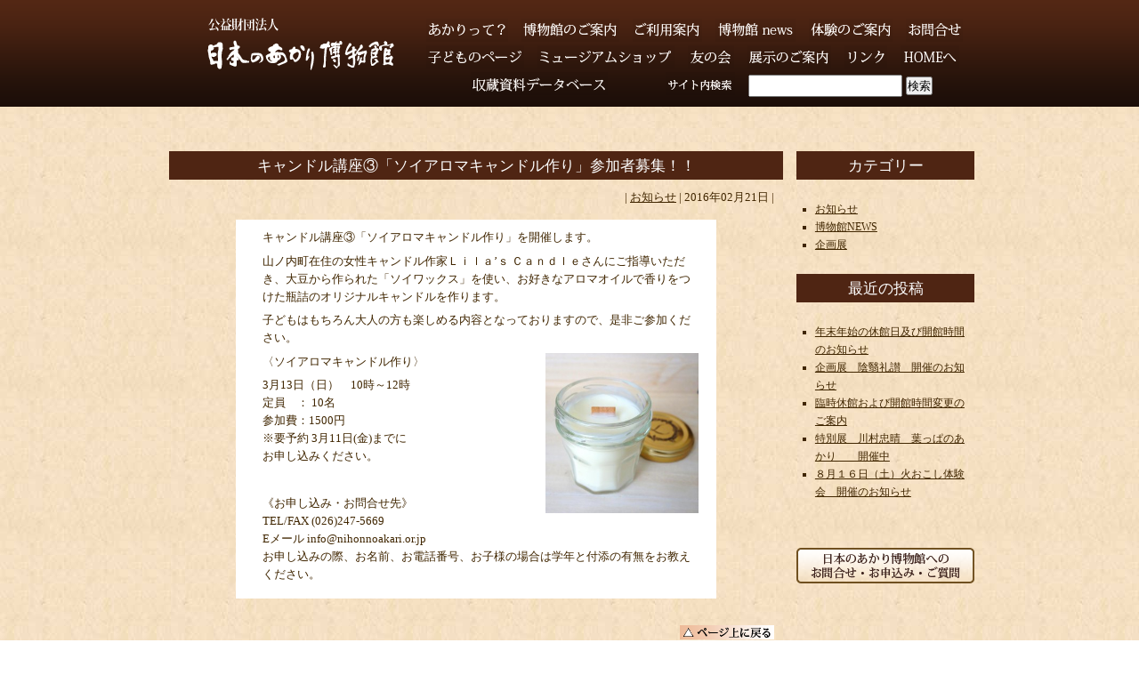

--- FILE ---
content_type: text/html; charset=UTF-8
request_url: https://nihonnoakari.or.jp/656/
body_size: 6240
content:
<!DOCTYPE html PUBLIC "-//W3C//DTD XHTML 1.0 Transitional//EN" "https://www.w3.org/TR/xhtml1/DTD/xhtml1-transitional.dtd">
<html xmlns="https://www.w3.org/1999/xhtml" lang="ja" xml:lang="ja">
<head>
<meta http-equiv="Content-Type" content="text/html; charset=UTF-8" />
	<title>キャンドル講座③「ソイアロマキャンドル作り」参加者募集！！ | 日本のあかり博物館</title>
<meta http-equiv="Content-Script-Type" content="text/javascript" />
<meta http-equiv="Content-Style-Type" content="text/css" />
<meta name="author" content="財団法人日本のあかり博物館" />
<meta http-equiv="X-UA-Compatible" content="IE=8" />
<link rel="stylesheet" type="text/css" href="https://nihonnoakari.or.jp/wp/wp-content/themes/akari-main/style.css" />
<link rel="pingback" href="https://nihonnoakari.or.jp/wp/xmlrpc.php" />
<script type="text/javascript" charset="utf-8" src="https://nihonnoakari.or.jp/wp/wp-content/themes/akari-main/js/rollover.js"></script>
<script type="text/javascript" charset="utf-8" src="https://nihonnoakari.or.jp/wp/wp-content/themes/akari-main/js/rollover_p.js"></script>
<!-- ＊＊ ヘッダー呼び出し ＊＊ -->
<meta name='robots' content='max-image-preview:large' />
<link rel='dns-prefetch' href='//s.w.org' />
<script type="text/javascript">
window._wpemojiSettings = {"baseUrl":"https:\/\/s.w.org\/images\/core\/emoji\/14.0.0\/72x72\/","ext":".png","svgUrl":"https:\/\/s.w.org\/images\/core\/emoji\/14.0.0\/svg\/","svgExt":".svg","source":{"concatemoji":"https:\/\/nihonnoakari.or.jp\/wp\/wp-includes\/js\/wp-emoji-release.min.js?ver=6.0.11"}};
/*! This file is auto-generated */
!function(e,a,t){var n,r,o,i=a.createElement("canvas"),p=i.getContext&&i.getContext("2d");function s(e,t){var a=String.fromCharCode,e=(p.clearRect(0,0,i.width,i.height),p.fillText(a.apply(this,e),0,0),i.toDataURL());return p.clearRect(0,0,i.width,i.height),p.fillText(a.apply(this,t),0,0),e===i.toDataURL()}function c(e){var t=a.createElement("script");t.src=e,t.defer=t.type="text/javascript",a.getElementsByTagName("head")[0].appendChild(t)}for(o=Array("flag","emoji"),t.supports={everything:!0,everythingExceptFlag:!0},r=0;r<o.length;r++)t.supports[o[r]]=function(e){if(!p||!p.fillText)return!1;switch(p.textBaseline="top",p.font="600 32px Arial",e){case"flag":return s([127987,65039,8205,9895,65039],[127987,65039,8203,9895,65039])?!1:!s([55356,56826,55356,56819],[55356,56826,8203,55356,56819])&&!s([55356,57332,56128,56423,56128,56418,56128,56421,56128,56430,56128,56423,56128,56447],[55356,57332,8203,56128,56423,8203,56128,56418,8203,56128,56421,8203,56128,56430,8203,56128,56423,8203,56128,56447]);case"emoji":return!s([129777,127995,8205,129778,127999],[129777,127995,8203,129778,127999])}return!1}(o[r]),t.supports.everything=t.supports.everything&&t.supports[o[r]],"flag"!==o[r]&&(t.supports.everythingExceptFlag=t.supports.everythingExceptFlag&&t.supports[o[r]]);t.supports.everythingExceptFlag=t.supports.everythingExceptFlag&&!t.supports.flag,t.DOMReady=!1,t.readyCallback=function(){t.DOMReady=!0},t.supports.everything||(n=function(){t.readyCallback()},a.addEventListener?(a.addEventListener("DOMContentLoaded",n,!1),e.addEventListener("load",n,!1)):(e.attachEvent("onload",n),a.attachEvent("onreadystatechange",function(){"complete"===a.readyState&&t.readyCallback()})),(e=t.source||{}).concatemoji?c(e.concatemoji):e.wpemoji&&e.twemoji&&(c(e.twemoji),c(e.wpemoji)))}(window,document,window._wpemojiSettings);
</script>
<style type="text/css">
img.wp-smiley,
img.emoji {
	display: inline !important;
	border: none !important;
	box-shadow: none !important;
	height: 1em !important;
	width: 1em !important;
	margin: 0 0.07em !important;
	vertical-align: -0.1em !important;
	background: none !important;
	padding: 0 !important;
}
</style>
		<style type="text/css">
	.wp-pagenavi{float:left !important; }
	</style>
  <link rel='stylesheet' id='wp-block-library-css'  href='https://nihonnoakari.or.jp/wp/wp-includes/css/dist/block-library/style.min.css?ver=6.0.11' type='text/css' media='all' />
<style id='global-styles-inline-css' type='text/css'>
body{--wp--preset--color--black: #000000;--wp--preset--color--cyan-bluish-gray: #abb8c3;--wp--preset--color--white: #ffffff;--wp--preset--color--pale-pink: #f78da7;--wp--preset--color--vivid-red: #cf2e2e;--wp--preset--color--luminous-vivid-orange: #ff6900;--wp--preset--color--luminous-vivid-amber: #fcb900;--wp--preset--color--light-green-cyan: #7bdcb5;--wp--preset--color--vivid-green-cyan: #00d084;--wp--preset--color--pale-cyan-blue: #8ed1fc;--wp--preset--color--vivid-cyan-blue: #0693e3;--wp--preset--color--vivid-purple: #9b51e0;--wp--preset--gradient--vivid-cyan-blue-to-vivid-purple: linear-gradient(135deg,rgba(6,147,227,1) 0%,rgb(155,81,224) 100%);--wp--preset--gradient--light-green-cyan-to-vivid-green-cyan: linear-gradient(135deg,rgb(122,220,180) 0%,rgb(0,208,130) 100%);--wp--preset--gradient--luminous-vivid-amber-to-luminous-vivid-orange: linear-gradient(135deg,rgba(252,185,0,1) 0%,rgba(255,105,0,1) 100%);--wp--preset--gradient--luminous-vivid-orange-to-vivid-red: linear-gradient(135deg,rgba(255,105,0,1) 0%,rgb(207,46,46) 100%);--wp--preset--gradient--very-light-gray-to-cyan-bluish-gray: linear-gradient(135deg,rgb(238,238,238) 0%,rgb(169,184,195) 100%);--wp--preset--gradient--cool-to-warm-spectrum: linear-gradient(135deg,rgb(74,234,220) 0%,rgb(151,120,209) 20%,rgb(207,42,186) 40%,rgb(238,44,130) 60%,rgb(251,105,98) 80%,rgb(254,248,76) 100%);--wp--preset--gradient--blush-light-purple: linear-gradient(135deg,rgb(255,206,236) 0%,rgb(152,150,240) 100%);--wp--preset--gradient--blush-bordeaux: linear-gradient(135deg,rgb(254,205,165) 0%,rgb(254,45,45) 50%,rgb(107,0,62) 100%);--wp--preset--gradient--luminous-dusk: linear-gradient(135deg,rgb(255,203,112) 0%,rgb(199,81,192) 50%,rgb(65,88,208) 100%);--wp--preset--gradient--pale-ocean: linear-gradient(135deg,rgb(255,245,203) 0%,rgb(182,227,212) 50%,rgb(51,167,181) 100%);--wp--preset--gradient--electric-grass: linear-gradient(135deg,rgb(202,248,128) 0%,rgb(113,206,126) 100%);--wp--preset--gradient--midnight: linear-gradient(135deg,rgb(2,3,129) 0%,rgb(40,116,252) 100%);--wp--preset--duotone--dark-grayscale: url('#wp-duotone-dark-grayscale');--wp--preset--duotone--grayscale: url('#wp-duotone-grayscale');--wp--preset--duotone--purple-yellow: url('#wp-duotone-purple-yellow');--wp--preset--duotone--blue-red: url('#wp-duotone-blue-red');--wp--preset--duotone--midnight: url('#wp-duotone-midnight');--wp--preset--duotone--magenta-yellow: url('#wp-duotone-magenta-yellow');--wp--preset--duotone--purple-green: url('#wp-duotone-purple-green');--wp--preset--duotone--blue-orange: url('#wp-duotone-blue-orange');--wp--preset--font-size--small: 13px;--wp--preset--font-size--medium: 20px;--wp--preset--font-size--large: 36px;--wp--preset--font-size--x-large: 42px;}.has-black-color{color: var(--wp--preset--color--black) !important;}.has-cyan-bluish-gray-color{color: var(--wp--preset--color--cyan-bluish-gray) !important;}.has-white-color{color: var(--wp--preset--color--white) !important;}.has-pale-pink-color{color: var(--wp--preset--color--pale-pink) !important;}.has-vivid-red-color{color: var(--wp--preset--color--vivid-red) !important;}.has-luminous-vivid-orange-color{color: var(--wp--preset--color--luminous-vivid-orange) !important;}.has-luminous-vivid-amber-color{color: var(--wp--preset--color--luminous-vivid-amber) !important;}.has-light-green-cyan-color{color: var(--wp--preset--color--light-green-cyan) !important;}.has-vivid-green-cyan-color{color: var(--wp--preset--color--vivid-green-cyan) !important;}.has-pale-cyan-blue-color{color: var(--wp--preset--color--pale-cyan-blue) !important;}.has-vivid-cyan-blue-color{color: var(--wp--preset--color--vivid-cyan-blue) !important;}.has-vivid-purple-color{color: var(--wp--preset--color--vivid-purple) !important;}.has-black-background-color{background-color: var(--wp--preset--color--black) !important;}.has-cyan-bluish-gray-background-color{background-color: var(--wp--preset--color--cyan-bluish-gray) !important;}.has-white-background-color{background-color: var(--wp--preset--color--white) !important;}.has-pale-pink-background-color{background-color: var(--wp--preset--color--pale-pink) !important;}.has-vivid-red-background-color{background-color: var(--wp--preset--color--vivid-red) !important;}.has-luminous-vivid-orange-background-color{background-color: var(--wp--preset--color--luminous-vivid-orange) !important;}.has-luminous-vivid-amber-background-color{background-color: var(--wp--preset--color--luminous-vivid-amber) !important;}.has-light-green-cyan-background-color{background-color: var(--wp--preset--color--light-green-cyan) !important;}.has-vivid-green-cyan-background-color{background-color: var(--wp--preset--color--vivid-green-cyan) !important;}.has-pale-cyan-blue-background-color{background-color: var(--wp--preset--color--pale-cyan-blue) !important;}.has-vivid-cyan-blue-background-color{background-color: var(--wp--preset--color--vivid-cyan-blue) !important;}.has-vivid-purple-background-color{background-color: var(--wp--preset--color--vivid-purple) !important;}.has-black-border-color{border-color: var(--wp--preset--color--black) !important;}.has-cyan-bluish-gray-border-color{border-color: var(--wp--preset--color--cyan-bluish-gray) !important;}.has-white-border-color{border-color: var(--wp--preset--color--white) !important;}.has-pale-pink-border-color{border-color: var(--wp--preset--color--pale-pink) !important;}.has-vivid-red-border-color{border-color: var(--wp--preset--color--vivid-red) !important;}.has-luminous-vivid-orange-border-color{border-color: var(--wp--preset--color--luminous-vivid-orange) !important;}.has-luminous-vivid-amber-border-color{border-color: var(--wp--preset--color--luminous-vivid-amber) !important;}.has-light-green-cyan-border-color{border-color: var(--wp--preset--color--light-green-cyan) !important;}.has-vivid-green-cyan-border-color{border-color: var(--wp--preset--color--vivid-green-cyan) !important;}.has-pale-cyan-blue-border-color{border-color: var(--wp--preset--color--pale-cyan-blue) !important;}.has-vivid-cyan-blue-border-color{border-color: var(--wp--preset--color--vivid-cyan-blue) !important;}.has-vivid-purple-border-color{border-color: var(--wp--preset--color--vivid-purple) !important;}.has-vivid-cyan-blue-to-vivid-purple-gradient-background{background: var(--wp--preset--gradient--vivid-cyan-blue-to-vivid-purple) !important;}.has-light-green-cyan-to-vivid-green-cyan-gradient-background{background: var(--wp--preset--gradient--light-green-cyan-to-vivid-green-cyan) !important;}.has-luminous-vivid-amber-to-luminous-vivid-orange-gradient-background{background: var(--wp--preset--gradient--luminous-vivid-amber-to-luminous-vivid-orange) !important;}.has-luminous-vivid-orange-to-vivid-red-gradient-background{background: var(--wp--preset--gradient--luminous-vivid-orange-to-vivid-red) !important;}.has-very-light-gray-to-cyan-bluish-gray-gradient-background{background: var(--wp--preset--gradient--very-light-gray-to-cyan-bluish-gray) !important;}.has-cool-to-warm-spectrum-gradient-background{background: var(--wp--preset--gradient--cool-to-warm-spectrum) !important;}.has-blush-light-purple-gradient-background{background: var(--wp--preset--gradient--blush-light-purple) !important;}.has-blush-bordeaux-gradient-background{background: var(--wp--preset--gradient--blush-bordeaux) !important;}.has-luminous-dusk-gradient-background{background: var(--wp--preset--gradient--luminous-dusk) !important;}.has-pale-ocean-gradient-background{background: var(--wp--preset--gradient--pale-ocean) !important;}.has-electric-grass-gradient-background{background: var(--wp--preset--gradient--electric-grass) !important;}.has-midnight-gradient-background{background: var(--wp--preset--gradient--midnight) !important;}.has-small-font-size{font-size: var(--wp--preset--font-size--small) !important;}.has-medium-font-size{font-size: var(--wp--preset--font-size--medium) !important;}.has-large-font-size{font-size: var(--wp--preset--font-size--large) !important;}.has-x-large-font-size{font-size: var(--wp--preset--font-size--x-large) !important;}
</style>
<link rel='stylesheet' id='contact-form-7-css'  href='https://nihonnoakari.or.jp/wp/wp-content/plugins/contact-form-7/includes/css/styles.css?ver=5.6.3' type='text/css' media='all' />
<link rel='stylesheet' id='wp-pagenavi-style-css'  href='https://nihonnoakari.or.jp/wp/wp-content/plugins/wp-pagenavi-style/css/css3_black.css?ver=1.0' type='text/css' media='all' />
<link rel="https://api.w.org/" href="https://nihonnoakari.or.jp/wp-json/" /><link rel="alternate" type="application/json" href="https://nihonnoakari.or.jp/wp-json/wp/v2/posts/656" /><link rel="EditURI" type="application/rsd+xml" title="RSD" href="https://nihonnoakari.or.jp/wp/xmlrpc.php?rsd" />
<link rel="wlwmanifest" type="application/wlwmanifest+xml" href="https://nihonnoakari.or.jp/wp/wp-includes/wlwmanifest.xml" /> 
<meta name="generator" content="WordPress 6.0.11" />
<link rel="canonical" href="https://nihonnoakari.or.jp/656/" />
<link rel='shortlink' href='https://nihonnoakari.or.jp/?p=656' />
<link rel="alternate" type="application/json+oembed" href="https://nihonnoakari.or.jp/wp-json/oembed/1.0/embed?url=https%3A%2F%2Fnihonnoakari.or.jp%2F656%2F" />
<link rel="alternate" type="text/xml+oembed" href="https://nihonnoakari.or.jp/wp-json/oembed/1.0/embed?url=https%3A%2F%2Fnihonnoakari.or.jp%2F656%2F&#038;format=xml" />
	<style type="text/css">
	 .wp-pagenavi
	{
		font-size:12px !important;
	}
	</style>
	</head>
<body class="post-template-default single single-post postid-656 single-format-standard">
<div id="header">
  <div class="inbox">
    <div id="navi">
      <a href="https://nihonnoakari.or.jp/"><img src="https://nihonnoakari.or.jp/wp/wp-content/themes/akari-main/images/navi_logo.gif" alt="財団法人日本のあかり博物館" width="216" height="66" id="flogo" class="imgover" /></a>
      <ul>
        <li><a href="https://nihonnoakari.or.jp/akari/"><img src="https://nihonnoakari.or.jp/wp/wp-content/themes/akari-main/images/navi01.gif" width="92" height="26" alt="あかりって？" class="imgover" /></a></li>
        <li><a href="https://nihonnoakari.or.jp/about/"><img src="https://nihonnoakari.or.jp/wp/wp-content/themes/akari-main/images/navi02.gif" width="110" height="26" alt="博物館のご案内" class="imgover" /></a></li>
        <li><a href="https://nihonnoakari.or.jp/guide/"><img src="https://nihonnoakari.or.jp/wp/wp-content/themes/akari-main/images/navi03.gif" width="78" height="26" alt="ご利用案内" class="imgover" /></a></li>
        <li><a href="https://nihonnoakari.or.jp/category/news/"><img src="https://nihonnoakari.or.jp/wp/wp-content/themes/akari-main/images/navi04.gif" width="90" height="26" alt="博物館ニュース(news)" class="imgover" /></a></li>
        <li><a href="https://nihonnoakari.or.jp/experience/"><img src="https://nihonnoakari.or.jp/wp/wp-content/themes/akari-main/images/navi05.gif" width="94" height="26" alt="体験のご案内" class="imgover" /></a></li>
        <li><a href="https://nihonnoakari.or.jp/contact/"><img src="https://nihonnoakari.or.jp/wp/wp-content/themes/akari-main/images/navi06.gif" width="64" height="26" alt="お問合せ" class="imgover" /></a></li>
      </ul>
      <ul>
        <li><a href="https://nihonnoakari.or.jp/kids/"><img src="https://nihonnoakari.or.jp/wp/wp-content/themes/akari-main/images/navi11.gif" width="110" height="26" alt="子どものページ" class="imgover" /></a></li>
        <li><a href="https://nihonnoakari.or.jp/museum_shop/"><img src="https://nihonnoakari.or.jp/wp/wp-content/themes/akari-main/images/navi12.gif" width="154" height="26" alt="ミュージアムショップ" class="imgover" /></a></li>
        <li><a href="https://nihonnoakari.or.jp/fan_club/"><img src="https://nihonnoakari.or.jp/wp/wp-content/themes/akari-main/images/navi13.gif" width="52" height="26" alt="友の会" class="imgover" /></a></li>
        <li><a href="https://nihonnoakari.or.jp/exhibition/"><img src="https://nihonnoakari.or.jp/wp/wp-content/themes/akari-main/images/navi14.gif" width="94" height="26" alt="展示のご案内" class="imgover" /></a></li>
        <li><a href="https://nihonnoakari.or.jp/links/"><img src="https://nihonnoakari.or.jp/wp/wp-content/themes/akari-main/images/navi15.gif" width="48" height="26" alt="リンク" class="imgover" /></a></li>
        <li><a href="https://nihonnoakari.or.jp/"><img src="https://nihonnoakari.or.jp/wp/wp-content/themes/akari-main/images/navi00.gif" width="66" height="26" alt="ホーム(HOME)へ戻る" class="imgover" /></a></li>
      </ul>
	  <ul>
	  	<li class="mdb"><a href="https://nihonnoakari.or.jp/exhibition/material-db/"><img src="https://nihonnoakari.or.jp/wp/wp-content/themes/akari-main/images/navi21.gif" width="154" height="26" alt="収蔵資料データベース" class="imgover" /></a></li>
	  	<li class="mdb"><img src="https://nihonnoakari.or.jp/wp/wp-content/themes/akari-main/images/insearch.gif" width="78" height="26" alt="サイト内検索" /></li>
        <li class="insearch"><form role="search" method="get" id="searchform" name="searchform" class="searchform" action="https://nihonnoakari.or.jp/">
		  <input type="text" value="" name="s" id="s" />
		  <input type="submit" id="searchsubmit" value="検索" />
		  </form></li>
      </ul>
    </div><!-- #navi -->
  </div><!-- .inbox -->    
</div><!-- #header -->

<div id="container">
  <div id="content">
    <div id="main">
        <h1>キャンドル講座③「ソイアロマキャンドル作り」参加者募集！！</h1>
		<p class="cat-time">| <a href="https://nihonnoakari.or.jp/category/information/" rel="category tag">お知らせ</a> | 2016年02月21日 |</p>
              <div class="inbox">
		<div class="frame-a">
         <p>キャンドル講座③「ソイアロマキャンドル作り」を開催します。</p>
<p>山ノ内町在住の女性キャンドル作家Ｌｉｌａ’ｓ Ｃａｎｄｌｅさんにご指導いただき、大豆から作られた「ソイワックス」を使い、お好きなアロマオイルで香りをつけた瓶詰のオリジナルキャンドルを作ります。</p>
<p>子どもはもちろん大人の方も楽しめる内容となっておりますので、是非ご参加ください。</p>
<p>〈ソイアロマキャンドル作り〉<img class=" wp-image-660 alignright" src="https://nihonnoakari.or.jp/wp/wp-content/uploads/2016/02/e1c2133650d94e36fe49e0025f7a8702-287x300.jpg" alt="ソイアロマキャンドル補正" width="172" height="180" /></p>
<p>3月13日（日）　10時～12時<br />
定員　： 10名<br />
参加費：1500円<br />
※要予約 3月11日(金)までに<br />
お申し込みください。</p>
<p>&nbsp;</p>
<p>《お申し込み・お問合せ先》<br />
TEL/FAX (026)247-5669<br />
Eメール info@nihonnoakari.or.jp<br />
お申し込みの際、お名前、お電話番号、お子様の場合は学年と付添の有無をお教えください。</p>
		</div>
        </div>
      	<p class="flt-r"><a href="#header"><img src="https://nihonnoakari.or.jp/wp/wp-content/themes/akari-main/images/go_top.gif" width="106" height="16" alt="ページ上に戻る" /></a></p>

    </div><!-- #main -->

    	<div id="sidebar" class="sidebar-container" role="complementary">
        <div id="primary" class="widget-area">
			<aside id="categories-2" class="width-container widget_categories"><h1>カテゴリー</h1>
			<ul>
					<li class="cat-item cat-item-2"><a href="https://nihonnoakari.or.jp/category/information/">お知らせ</a>
</li>
	<li class="cat-item cat-item-3"><a href="https://nihonnoakari.or.jp/category/news/">博物館NEWS</a>
</li>
	<li class="cat-item cat-item-4"><a href="https://nihonnoakari.or.jp/category/plan-ex/">企画展</a>
</li>
			</ul>

			</aside>
		<aside id="recent-posts-2" class="width-container widget_recent_entries">
		<h1>最近の投稿</h1>
		<ul>
											<li>
					<a href="https://nihonnoakari.or.jp/2533/">年末年始の休館日及び開館時間のお知らせ</a>
									</li>
											<li>
					<a href="https://nihonnoakari.or.jp/2528/">企画展　陰翳礼讃　開催のお知らせ</a>
									</li>
											<li>
					<a href="https://nihonnoakari.or.jp/2525/">臨時休館および開館時間変更のご案内</a>
									</li>
											<li>
					<a href="https://nihonnoakari.or.jp/2513/">特別展　川村忠晴　葉っぱのあかり　　開催中</a>
									</li>
											<li>
					<a href="https://nihonnoakari.or.jp/2510/">８月１６日（土）火おこし体験会　開催のお知らせ</a>
									</li>
					</ul>

		</aside>        </div><!-- #primary end -->
        <div id="secondary" class="widget-area">
			        </div><!-- #secondary end -->
		<div id="inq">
			<a href="https://nihonnoakari.or.jp/contact/"><img src="https://nihonnoakari.or.jp/wp/wp-content/themes/akari-main/images/go_inquiry_s.png" width="200" height="40" alt="日本のあかり博物館へのお問合せ、お申込み、ご質問" class="imgover" /></a>
		</div><!-- #inq -->
	</div><!-- #sidebar -->

  </div><!-- #content -->
</div><!-- #container -->

<div id="footer">
	<div class="inbox"> 
        <address>（財）日本のあかり博物館<br />
〒381-0201　長野県上高井郡小布施町973　Tel/Fax（026）247-5669</address>
        <div id="fnavi">
        	<ul>
        <li><img src="https://nihonnoakari.or.jp/wp/wp-content/themes/akari-main/images/tfnavi-s.gif" width="11" height="16" alt="" /></li>
        <li><a href="https://nihonnoakari.or.jp/sitemap/"><img src="https://nihonnoakari.or.jp/wp/wp-content/themes/akari-main/images/tfnavi01.gif" width="89" height="16" alt="サイトマップ" class="imgover" /></a></li>
        <li><img src="https://nihonnoakari.or.jp/wp/wp-content/themes/akari-main/images/tfnavi-s.gif" width="11" height="16" alt="" /></li>
        <li><a href="https://nihonnoakari.or.jp/agreement/"><img src="https://nihonnoakari.or.jp/wp/wp-content/themes/akari-main/images/tfnavi02.gif" width="78" height="16" alt="ご利用規約" class="imgover" /></a></li>
        <li><img src="https://nihonnoakari.or.jp/wp/wp-content/themes/akari-main/images/tfnavi-s.gif" width="11" height="16" alt="" /></li>
        <li><a href="https://nihonnoakari.or.jp/policy/"><img src="https://nihonnoakari.or.jp/wp/wp-content/themes/akari-main/images/tfnavi03.gif" width="162" height="16" alt="リンク及び著作権について" class="imgover" /></a></li>
        <li><img src="https://nihonnoakari.or.jp/wp/wp-content/themes/akari-main/images/tfnavi-s.gif" width="11" height="16" alt="" /></li>
            </ul>
        </div><!-- #fnavi -->
  </div><!-- .inbox -->    
	<script type='text/javascript' src='https://nihonnoakari.or.jp/wp/wp-content/plugins/contact-form-7/includes/swv/js/index.js?ver=5.6.3' id='swv-js'></script>
<script type='text/javascript' id='contact-form-7-js-extra'>
/* <![CDATA[ */
var wpcf7 = {"api":{"root":"https:\/\/nihonnoakari.or.jp\/wp-json\/","namespace":"contact-form-7\/v1"}};
/* ]]> */
</script>
<script type='text/javascript' src='https://nihonnoakari.or.jp/wp/wp-content/plugins/contact-form-7/includes/js/index.js?ver=5.6.3' id='contact-form-7-js'></script>
</div><!-- #footer -->
</body>
</html>


--- FILE ---
content_type: text/css
request_url: https://nihonnoakari.or.jp/wp/wp-content/themes/akari-main/style.css
body_size: 313
content:
/*
Theme Name: Akari Main
Theme URI: 
Author: Ham's Picture Planet
Author URI: https://h-p-p.jp/
Description: 
Version: 1.0
License: 
License URI: 
Tags: 
Text Domain: 

*/
@charset "UTF-8";

/*==================
	Akari Main
==================*/

@import url(css/reset.css);
@import url(css/page.css);
*/

/*--------
	Font size setting
---------*/

body {
	font-size: 13px;
}

div#main,div#sidebar {
	font-size: 13px;
}



--- FILE ---
content_type: text/css
request_url: https://nihonnoakari.or.jp/wp/wp-content/themes/akari-main/css/reset.css
body_size: 771
content:
@charset "UTF-8";

/* ------------------------------
 タグリセット
------------------------------ */
* {
	margin: 0px;
	padding: 0px;
}

body {
	font-family: "ＭＳ Ｐ明朝", "MS PMincho", "ヒラギノ明朝 Pro W3", "Hiragino Mincho Pro", serif;
	margin: 0px;
	padding: 0px;
	line-height: 1.5;
/*	font-size:14px;*/
	_font-size:86%;
	background: #ffffff;
}
div,dl,dt,dd,ul,ol,li,h1,h2,h3,h4,h5,h6,pre,form,fieldset,input,p,blockquote,th,td{margin:0;padding:0;}
ul,ol{
	list-style-type: none;
}
table{border-collapse:collapse;border-spacing:0;}
fieldset{border:0;}
address,caption,cite,code,dfn,em,th,var{font-style:normal;font-weight:normal;}
caption,th {text-align:left;}
h1,h2,h3,h4,h5,h6{
	font-size:100%;
	font-weight: normal;
}
q:before,q:after{content:'';}
img {
	vertical-align: bottom;
	border:0;
}

/* ------------------------------
 リンク要素 
------------------------------ */

a {
	text-decoration: none;
}
a:hover{
	text-decoration:underline;
}

#skip{
	position: absolute; /* For Mac IE 5*/
	top: 0;
	left: 0;
	width: 0;
	height: 0;
	overflow: hidden;
}

*:first-child+html body {/*for IE7*/
	font-size:86%;
}

/*-----clearfix*/
.clearfix:after {
    content: "."; 
    display: block; 
    height: 0; 
    clear: both; 
    visibility: hidden;
}
*:first-child+html .clearfix {/*for IE7*/
	overflow:hidden;
}
.clearfix {display: inline-table;}
/* Hides from IE-mac \*/
* html .clearfix {height: 1%;}

.clearfix {display: block;}
/* End hide from IE-mac */

/* フロート・クリア */
.flt-l {
	float: left;
}
.flt-r {
	float: right;
}
.clr-l {
	clear: left;
}
.clr-r {
	clear: right;
}
.clr-b {
	clear: both;
}


--- FILE ---
content_type: text/css
request_url: https://nihonnoakari.or.jp/wp/wp-content/themes/akari-main/css/page.css
body_size: 2600
content:
@charset "UTF-8";

/* CSS Document */

html {
   height:100%;
   margin-bottom:1px;
 overflow-y: scroll;
}

body {
	font-family: "Verdana", "ヒラギノ角ゴ Pro W3", "ＭＳ ゴシック", "Osaka‐等幅";
	line-height: 1.3em;
	background-image: url(../images/bg-p.jpg);
	text-align: center;
	color: #402600;
	margin: 0px;
	padding: 0px;
}
a:link {
	color: #402600;
	text-decoration: underline;
}

a:visited {
	color: #402600;
	text-decoration: underline;
}

a:active {
	color: #503000;
	text-decoration: underline;
}

a:hover {
	color: #000000;
	text-decoration: underline;
	background-color: #FCC;
}

img {
	padding: 0px;
	display: block;
	border: 0px;
	vertical-align: text-bottom;
	margin:0px;
}
img.imgin {
	vertical-align: middle;
	display: inline;
}

li {
	margin-bottom:5px;
}
ol li {
	list-style-type: square;
	margin-left: 1.5em;
}

/*body,body.archive.category,body.single {
	padding-top: 10px;
	margin: 0px;
	padding-right: 0px;
	padding-bottom: 0px;
	padding-left: 0px;
	text-align: center;
}*/
strong {
	color: #000;
}
hr {
	text-align: center;
	width: 75%;
	margin-right: auto;
	margin-left: auto;
	margin-top: 20px;
	margin-bottom: 20px;
}
div#header {
	color: #FFF;
	height: 120px;
	clear: both;
	width: 100%;
	background-image: url(../images/bg_h.gif);
	background-repeat: repeat-x;
	background-position: left top;
	padding: 0px;
	margin-top: 0px;
	margin-right: 0px;
	margin-bottom: 30px;
	margin-left: 0px;
}
#header .inbox {
	height: 104px;
	width: 910px;
	margin-top: 0px;
	margin-right: auto;
	margin-bottom: 0px;
	margin-left: auto;
	padding-top: 16px;
	padding-right: 0px;
	padding-bottom: 0px;
	padding-left: 0px;
}
#header #navi {
	height: 90px;
	width: 900px;
	text-align: left;
	padding: 0px;
	margin-top: 5px;
	margin-right: 0px;
	margin-bottom: 0px;
	margin-left: 46px;
}
#header #flogo {
	padding: 0px;
	float: left;
	margin-right: 32px;
	height: 66px;
	width: 216px;
	margin-bottom: 24px;
	margin-left: 0px;
	margin-top: -5px;
}

#header #navi ul {
	padding: 0px;
	height: 26px;
	width: auto;
	text-align: left;
	margin-top: 4px;
	margin-right: 0px;
	margin-bottom: 0px;
	margin-left: 0px;
}
#header #navi ul li {
	float: left;
	display: block;
	padding: 0px;
	height: 26px;
	width: auto;
	margin-top: 0px;
	margin-right: 15px;
	margin-bottom: 0px;
	margin-left: 0px;
}
#header #navi ul li a {
	height: 26px;
	width: auto;
}
#header #navi ul li.mdb {
	margin-left: 50px;
}
#header #navi ul li.insearch {
	margin-top: 3px;
	height:23px;
	vertical-align: auto;
}
#header #navi ul li.insearch input {
	height:21px;
}

div#container {
	height: auto;
	width: 910px;
	margin-top: 0px;
	margin-right: auto;
	margin-bottom: 0px;
	margin-left: auto;
	clear: both;
	padding: 0px;
}

div#content {
	clear: both;
	min-height:510px;
	height:auto !important;
	height:510px;
	width: 905px;
	margin-top: 0px;
	margin-right: 0px;
	margin-bottom: 5px;
	margin-left: 0px;
	border-top-style: none;
	border-right-style: none;
	border-bottom-style: none;
	border-left-style: none;
	padding-top: 0px;
	padding-right: 0px;
	padding-bottom: 0px;
	padding-left: 5px;
	text-align: center;
}
*#content .inbox {
	text-align: left;
	width: 750px;
	margin-right: auto;
	margin-left: auto;
	margin-top: 0px;
	margin-bottom: 30px;
}

h1 {
	padding: 0px;
	margin-top: 20px;
	margin-right: auto;
	margin-bottom: 20px;
	margin-left: auto;
	font-size: 133%;
}

#content h1 {
	background-color: #4F2513;
	height: auto;
	width: 50%;
	color: #FFF;
	padding-top: 0.4em;
	padding-bottom: 0.3em;
}
#content h2 {
	font-weight: bold;
	font-size: 118%;
	padding-top: 5px;
	padding-right: 10px;
	padding-bottom: 5px;
	padding-left: 10px;
	margin-bottom: 0.5em;
	border-left-width: 10px;
	border-left-style: solid;
	border-left-color: #4F2513;
	border-bottom-width: 1px;
	border-bottom-style: solid;
	border-bottom-color: #4F2513;
}
#content h3 {
	font-weight: bold;
	font-size: 118%;
	background-color: #E0AC5F;
	padding-top: 3px;
	padding-right: 10px;
	padding-bottom: 3px;
	padding-left: 5px;
	margin-bottom: 0.5em;
	margin-left: 10px;
	margin-right: 10px;
}

#content p {
	margin-bottom: 0.5em;
	padding-right: 10px;
	padding-left: 20px;
}
#content ul {
	padding-top: 3px;
	padding-right: 10px;
	padding-bottom: 3px;
	padding-left: 20px;
}
.home #content h1 {
	padding: 0px;
	height: 126px;
	width: 490px;
	margin-top: 45px;
	margin-right: auto;
	margin-bottom: 10px;
	margin-left: auto;

	background-color: transparent;
}
.home #content #main-img {
	padding: 0px;
	margin-top: 0px;
	margin-right: 0px;
	margin-bottom: 10px;
	margin-left: 0px;
	height: 290px;
	width: auto;
	text-align: center;
}

.home #news {
	text-align: left;
	padding: 0px;
	height: 170px;
	width: 500px;
	margin-top: 0px;
	margin-right: auto;
	margin-bottom: 20px;
	margin-left: auto;
}
.home #news img {
	padding: 0px;
	height: 26px;
	width: 100px;
	margin-bottom: 4px;
}
.home #news .inbox {
	text-align: left;
	height: 140px;
	width: 500px;
	font-family: "ＭＳ Ｐ明朝", "MS PMincho", "ヒラギノ明朝 Pro W3", "Hiragino Mincho Pro", serif;
	overflow: auto;
}
#news li {
	clear: left;
	width: auto;
	list-style-position: outside;
	list-style-type: square;
	float: left;
	font-size: 83%;
	padding: 0px;
	margin-top: 0px;
	margin-right: 0px;
	margin-bottom: 5px;
	margin-left: 1em;
}
#news li a {
}
.page-template-page-materialdb-php #content #main,
.page-template-page-2column-php #content #main,
.archive #content #main,
.category #content #main,
.search #content #main,
.single #content #main {
	float: left;
	width: 690px;
}
.page-template-page-materildb-php #content #main .inbox,
.page-template-page-2column-php #content #main .inbox,
.archive #content #main .inbox,
.category #content #main .inbox,
.search #content #main .inbox,
.single #content #main .inbox {
	width: 650px;
}
.page-template-page-materialdb-php #content #sidebar,
.page-template-page-2column-php #content #sidebar,
.archive #content #sidebar,
.category #content #sidebar,
.search #content #sidebar,
.single #content #sidebar {
	float: right;
	width: 200px;
	height: auto;
	text-align:left;
	margin-bottom: 20px;
}
#content #sidebar #inq {
	width: 200px;
	height: 40px;
	margin-top:50px;
	margin-bottom:30px;
}
#content #sidebar #searchsubmit {
	margin:5px;
	margin-left:150px
}
#main .frame-a {
	background-color: #FFF;
	padding: 10px;
	width: 80%;
	margin-top: 5px;
	margin-right: auto;
	margin-bottom: 10px;
	margin-left: auto;
}
#main .frame-b {
	background-color: #FFDDCC;
	padding: 10px;
	width: 80%;
	margin-top: 5px;
	margin-right: auto;
	margin-bottom: 10px;
	margin-left: auto;
	border-right-width: 8px;
	border-left-width: 8px;
	border-right-style: solid;
	border-left-style: solid;
	border-right-color: #705020;
	border-left-color: #705020;
}
#main .frame-c {
	background-color: #FFF;
	padding: 10px;
	width: 80%;
	margin-top: 5px;
	margin-right: auto;
	margin-bottom: 10px;
	margin-left: auto;
	border: 1px solid #705020;
}
.page-template-page-materialdb-php #content #main h1,
.page-template-page-2column-php #content #main h1,
.archive #content #main h1,
.category #content #main h1,
.search #content #main h1,
.single #content #main h1 {
	width: 100%;
}
.page-template-page-materialdb-php #content #main h2,
.page-template-page-2column-php #content #main h2,
.archive #content #main h2,
.category #content #main h2,
.search #content #main h2,
.single #content #main h2 {
	width: 95%;
}
.page-template-page-materialdb-php #content #main h3,
.page-template-page-2column-php #content #main h3,
.archive #content #main h3,
.category #content #main h3,
.search #content #main h3,
.single #content #main h3 {
/*	width: 90%;*/
	margin-left:0px;
}
.page-template-page-materialdb-php #sidebar h1,
.page-template-page-2column-php #sidebar h1,
.archive #sidebar h1,
.category #sidebar h1,
.search #sidebar h1,
.single  #sidebar h1 {
	width: 200px;
	text-align:center;
}
.page-template-page-materialdb-php #sidebar ul,
.page-template-page-2column-php #sidebar ul,
.archive #sidebar ul,
.category #sidebar ul,
.search #sidebar ul,
.single #sidebar ul {
	padding-top: 3px;
	padding-right: 0px;
	padding-bottom: 3px;
	padding-left: 15px;
}
.page-template-page-materialdb-php #sidebar ul li,
.page-template-page-2column-php #sidebar ul li,
.archive #sidebar ul li,
.category #sidebar ul li,
.search #sidebar ul li,
.single #sidebar ul li {
	font-size: 91%;
	margin-top:0px;
	margin-bottom:0px;
	margin-left:0.5em;
	list-style-position: outside;
	list-style-type: square;
}
#content #main table.collection {
	width: 100%;
}
#content #main table.collection th {
	width: 15%;
	text-align: center;
	padding: 3px;
	background-color: #FFF;
	border: 1px solid #503000;
}
#content #main table.collection td {
	width: 35%;
	padding: 3px;
	border: 1px solid #503000;
}
#content #main table.collection td.c3-65 {
	width: 65%;
}
#content #main table.collection td.c3-85 {
	width: 85%;
}
#content #main table.coll-img {
	margin-top: 0px;
	margin-right: auto;
	margin-bottom: 0px;
	margin-left: auto;
	width: 100%;
	border: 1px solid #503000;
}
#content #main table.coll-img img {
	margin-top: 10px;
	margin-right: auto;
	margin-bottom: 10px;
	margin-left: auto;
}
#content table.t-patarn1 {
	text-align: center;
	margin-right: auto;
	margin-left: auto;
	width: 50%;
	margin-top: 20px;
	margin-bottom: 20px;
}
#content table.t-patarn1 td {
	width: 50%;
	padding: 5px;
	background-color: #EB9;
	border: 2px solid #FFF;
}
#content #main table.material-db {
	margin-right: auto;
	margin-left: auto;
	margin-bottom:20px;
	width: 90%;
	text-align: left;
}
#content #main table.material-db th {
	width: 40%;
	padding: 3px;
	background-color: #FFF;
	border: 1px solid #503000;
}
#content #main table.material-db td {
	width: 30%;
	padding: 3px;
	border: 1px solid #503000;
}
#content #main .search {
	clear: left;
	padding-top: 5px;
	font-weight:bold;
	text-align:left;

}
#content #main .search+ul {
	margin-left: 10px;
}

.single #content #main h1 {
	margin-bottom: 10px;
}
#content #main p.cat-time {
	margin-bottom: 15px;
	text-align:right;

}
#content input.fr,#content input.wpcf7-submit {
	font-weight:bold;
	padding:2px 10px 2px 10px;
}

div#footer {
	color: #FFF;
	height: 60px;
	clear: both;
	margin: 0px;
	width: 100%;
	background-image: url(../images/bg_f.gif);
	background-repeat: repeat-x;
	background-position: left top;
	padding: 0px;
	margin-bottom: 20px;
}
#footer .inbox {
	height: 59px;
	width: 910px;
	margin-top: 0px;
	margin-right: auto;
	margin-bottom: 0px;
	margin-left: auto;
	padding-top: 1px;
	padding-right: 0px;
	padding-bottom: 0px;
	padding-left: 0px;
}
#footer #fnavi {
	height: 16px;
	width: 378px;
	text-align: left;
	margin-top: 30px;
	margin-right: 0px;
	margin-bottom: 0px;
	margin-left: 20px;
	padding: 0px;
}
#footer #fnavi ul {
	padding: 0px;
	height: 16px;
	width: auto;
	text-align: left;
	margin: 0px;
}
#footer #fnavi ul li {
	float: left;
	display: block;
	padding: 0px;
	height: 16px;
	width: auto;
	margin-top: 0px;
	margin-right: 0px;
	margin-bottom: 0px;
	margin-left: 0px;
}

#footer address {
	text-align: right;
	height: auto;
	width: 450px;
	padding-top: 0px;
	padding-right: 0px;
	padding-bottom: 0px;
	padding-left: 0px;
	font-size: 93%;
	float: right;
	line-height: 1.5em;
	font-style: normal;
	font-family: "ＭＳ Ｐ明朝", "MS PMincho", "ヒラギノ明朝 Pro W3", "Hiragino Mincho Pro", serif;
	margin-top: 6px;
	margin-right: 25px;
	margin-bottom: 0px;
	margin-left: 0px;
}


.txt-red {color:red;}

.clearfix {zoom:1;}
.clearfix:after {
  content: ""; 
  display: block; 
  clear: both;
}

/* ALIGN */
.aligncenter,
div.aligncenter {
   display: block;
   margin-left: auto;
   margin-right: auto;
}

.alignleft {
   float: left;
  margin-right:7px;
}

.alignright {
   float: right;
  margin-left:7px;
}

/* Float / Clear*/
.flt-L {
	float: left;
}
.flt-R {
	float: right;
}
.clr-L {
	clear: left;
}
.clr-R {
	clear: right;
}
.clr-LR {
	clear: both;
}


--- FILE ---
content_type: application/javascript
request_url: https://nihonnoakari.or.jp/wp/wp-content/themes/akari-main/js/rollover_p.js
body_size: 641
content:
/**
 *  Rollover JavaScript, version 1.0
 *
 *  yuji kakiuchi <phrecs@gmail.com>
 *  http://www.system-office.net/javascript/rollover-js/
 */

(function() {
    var RolloverClass = function() {
        var self = arguments.callee;

        if (self.instance == null) {
            this.initialize.apply(this, arguments);
            self.instance = this;
        }

        return self.instance;
    };

    RolloverClass.getInstance = function()
    {
        if (RolloverClass.instance == null) {
            new RolloverClass();
        }

        return RolloverClass.instance;
    };

    RolloverClass.prototype = {
        initialize: function() {
            if (document.readyState == 'complete') {
                this.run();
            } else {
                if (window.addEventListener) {
                    window.addEventListener('load', function(){RolloverClass.instance.run()}, false);
                } else if (window.attachEvent) {
                    window.attachEvent('onload', function(){RolloverClass.instance.run()});
                }
            }
        },

        preload: function(img_tag) {
            var img = new Image();
            img.src = img_tag.src;
        },

        run: function() {
            var img_tags = document.getElementsByTagName("img");

            for (var i = 0, j = img_tags.length; i < j; i ++) {
                var img_tag = img_tags[i];

                if (img_tag.className.match('rollover')) {
                    img_tag.onmouseover = function() {
                        this.src = this.src.replace(/\_off\.(gif|jpg|jpeg|png)$/, '_on.$1');
                        return false;
                    };

                    img_tag.onmouseout = function() {
                        this.src = this.src.replace(/\_on\.(gif|jpg|jpeg|png)$/, '_off.$1');
                        return false;
                    };

                    this.preload(img_tag.src);
                }
            }

            var input_tags = document.getElementsByTagName("input");

            for (var i = 0, j = input_tags.length; i < j; i ++) {
                var input_tag = input_tags[i];

                if (input_tag.type == 'image' && input_tag.className.match('rollover')) {
                    input_tag.onmouseover = function() {
                        this.src = this.src.replace(/\_off\.(gif|jpg|jpeg|png)$/, '_on.$1');
                        return false;
                    };

                    input_tag.onmouseout = function() {
                        this.src = this.src.replace(/\_on\.(gif|jpg|jpeg|png)$/, '_off.$1');
                        return false;
                    };

                    this.preload(input_tag.src);
                }
            }
        }
    };

    RolloverClass.getInstance();
})();
